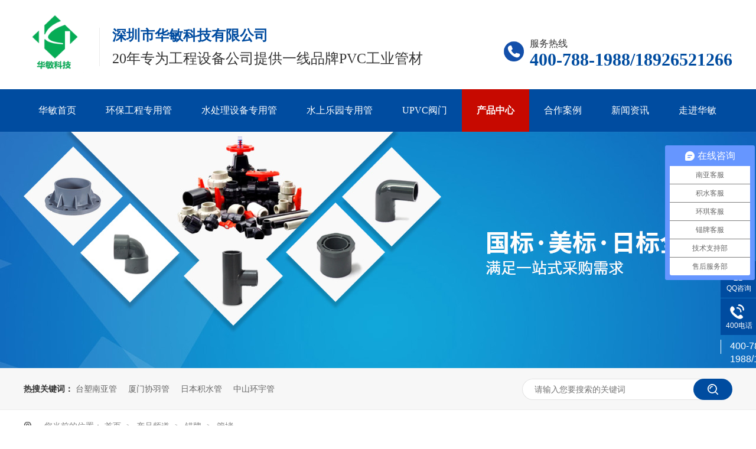

--- FILE ---
content_type: text/html
request_url: http://m.szhuamin.com/product_gd.html
body_size: 3418
content:
<!DOCTYPE html><html lang="zh"><head data-base="/">
<meta http-equiv="Cache-Control" content="no-transform">
<meta http-equiv="Cache-Control" content="no-siteapp"> 
  <meta http-equiv="Content-Type" content="text/html; charset=utf-8"> 
  <meta name="viewport" content="width=device-width, initial-scale=1.0, maximum-scale=1.0, user-scalable=no"> 
  <meta name="apple-mobile-web-app-capable" content="yes"> 
  <meta name="apple-mobile-web-app-status-bar-style" content="black"> 
  <meta name="format-detection" content="telephone=no"> 
  <meta name="wap-font-scale" content="no"> 
  <meta http-equiv="pragma" content="no-cache">
 <meta http-equiv="cache-control" content="no-cache,must-revalidate">
 <meta http-equiv="expires" content="Wed, 26 Feb 1997 08:21:57 GMT">
 <meta http-equiv="expires" content="0">
 <meta name="applicable-device" content="mobile">
<title>管堵-深圳华敏</title>
<meta name="keywords" content="PVC给水管,日标pvc管件,台塑南亚PVC管,45度pvc弯头">
<meta name="description" content="深圳市华敏科技有限公司是一家专注工业塑胶管道一站式供应的管材公司，主要代理PVC给水管,日标pvc管件,台塑南亚PVC管,45度pvc弯头等产品。为各用户提供更贴心的服务。">
<link rel="canonical" href="http://m.szhuamin.com/product_gd.html">
<script>if(!/Android|webOS|iPhone|iPod|BlackBerry/i.test(navigator.userAgent)) {window.location.href="http://www.szhuamin.com/product_gd.html";}</script> 
  <link href="http://m.szhuamin.com/css/reset750.css?1598691854702" rel="stylesheet"> 
  <script src="http://m.szhuamin.com/js/jquery-1.10.1.min.js"></script> 
  <link href="http://m.szhuamin.com/611f1de7e4b0637c4706ffc3.css" rel="stylesheet">
  <script>
var _hmt = _hmt || [];
(function() {
  var hm = document.createElement("script");
  hm.src="https://hm.baidu.com/hm.js?1b74cbf45d1cfa7c9638479d2492c564";
  var s = document.getElementsByTagName("script")[0]; 
  s.parentNode.insertBefore(hm, s);
})();
</script>
 </head> 
 <body> 
  <header class="g-hd clearfix"> 
 <section class="head"> 
  <div class="t_con"> 
   <div class="t_text f-fr"> 
    <b>深圳市华敏科技有限公司</b>18年专为工程设备公司提供一线品牌PVC工业管材
   </div> 
   <h1 class="logo"><a href="http://m.szhuamin.com/" title=""><img alt="深圳市华敏科技有限公司" src="http://m.szhuamin.com/resource/images/74eb3fbeb4f94f239e8c0d1fcac527af_2.png" title="深圳市华敏科技有限公司"></a></h1> 
  </div> 
  <div class="nav"> 
   <span class="menu_btn iconfont f-fr"><a class="downmenu"><img src="http://m.szhuamin.com/images/t_ico.png"></a></span> 
   <h3 class="f-fl" id="oneNav"><span class="cur"><a href="http://m.szhuamin.com/" target="_blank" title="华敏首页">华敏首页</a></span><span><a href="http://m.szhuamin.com/product_index.html" target="_blank" title="产品中心">产品中心</a></span><span><a href="http://m.szhuamin.com/article_hzal.html" target="_blank" title="合作案例">合作案例</a></span><span><a href="http://m.szhuamin.com/helps/zjhm.html" target="_blank" title="走进华敏">走进华敏</a></span></h3> 
  </div> 
 </section> 
 <!-- 下拉菜单 --> 
 <section class="menu2" id="menu"> 
  <div class="slideMenu"> 
   <h4>×</h4> 
   <ul> 
     
     <li> <a href="http://m.szhuamin.com/" title="华敏首页"> 华敏首页 </a> </li> 
     
     <li> <a href="http://m.szhuamin.com/product_hbgczy.html" title="环保工程专用管"> 环保工程专用管 </a> </li> 
     
     <li> <a href="http://m.szhuamin.com/product_sclsbz.html" title="水处理设备专用管"> 水处理设备专用管 </a> </li> 
     
     <li> <a href="http://m.szhuamin.com/product_sslyzy.html" title="水上乐园专用管"> 水上乐园专用管 </a> </li> 
     
     <li> <a href="http://m.szhuamin.com/product_fml.html" title="UPVC阀门"> UPVC阀门 </a> </li> 
     
     <li> <a href="http://m.szhuamin.com/product_index.html" title="产品中心"> 产品中心 </a> </li> 
     
     <li> <a href="http://m.szhuamin.com/article_hzal.html" title="合作案例"> 合作案例 </a> </li> 
     
     <li> <a href="http://m.szhuamin.com/article_xwzx.html" title="新闻资讯"> 新闻资讯 </a> </li> 
     
     <li> <a href="http://m.szhuamin.com/helps/zjhm.html" title="走进华敏"> 走进华敏 </a> </li> 
     
     <li> <a href="http://m.szhuamin.com/helps/lxhm.html" title="联系华敏"> 联系华敏 </a> </li> 
     
   </ul> 
  </div> 
 </section> 
  
  
</header> 
  <div class="p101-ad-1"> 
  
  <a href="http://m.szhuamin.com/helps/zjhm.html" title="华敏：国标·美标·日标全覆盖"> <img alt="华敏：国标·美标·日标全覆盖" src="http://m.szhuamin.com/resource/images/29afb816ab9d42068fb451f23ff8413b_18.jpg" title="华敏：国标·美标·日标全覆盖"> </a> 
   
  
</div> 
 
  <div class="p101-fdh-1"> 
 <div class="p101-fdh-1-title"> 
  <a href="/product_index.html">返回产品中心</a> 
 </div> 
 <dl> 
  <dt> 
   <a href="http://m.szhuamin.com/product_gd.html" title="管堵">管堵</a> 
  </dt> 
  <dd> 
    
  </dd> 
 </dl> 
</div> 
 
  <div> 
 <div class="p101-pro-4-3-list"> 
   
    
   
 </div> 
 <p class="nodata">正在更新中</p> 
  
</div> 
   
  <footer class="g-ft"> 
 <a class="ontop" href="#top"><span><img alt="返回顶部" src="http://m.szhuamin.com/images/ontop.png"></span></a> 
 <div class="flx"> 
  <span><img alt="手机二维码" src="http://m.szhuamin.com/resource/images/adc99839f4834c68928b0aef36860d58_4.png" title="手机二维码"></span> 
  <p>深圳市华敏科技有限公司　　版权所有　　<a href="http://m.szhuamin.com/sitemap.html" target="_blank" title="网站地图">网站地图</a> </p> 
  <p>公司地址： 深圳市龙岗区清水路116号</p> 
 </div> 
 <div class="fnav"> 
  <ul> 
   <li><a href="tel:400-788-1988/18926521266"><em><img alt="立即拨打" src="http://m.szhuamin.com/images/f_ico1.png"></em>立即拨打</a></li> 
   <li><a href="http://m.szhuamin.com/product_index.html"><em><img alt="产品中心" src="http://m.szhuamin.com/images/f_ico2.png"></em>产品中心</a></li> 
   <li><a href="http://m.szhuamin.com/article_hzal.html"><em><img alt="客户案例" src="http://m.szhuamin.com/images/f_ico3.png"></em>客户案例</a></li> 
   <li><a href="http://m.szhuamin.com/helps/zjhm.html"><em><img alt="关于华敏" src="http://m.szhuamin.com/images/f_ico4.png"></em>关于华敏</a></li> 
  </ul> 
 </div> 
  
</footer> 
  <script src="http://m.szhuamin.com/611f1de7e4b0637c4706ffc3.js" type="text/javascript"></script> 
  <script encrypt-snsid="NzdlYjIxYWU0YjhlNGY0OTgxMzU3YzU0MGM3NWU4MWU=" src="https://sss.nswyun.com/probe/assets/WebChatService.js?v=1699002026220" webchaturl="https://sss.nswyun.com/webChat/index.html"></script> 
 
<script>  var sysBasePath = null ;var projPageData = {};</script><script>(function(){var bp = document.createElement('script');
var curProtocol = window.location.protocol.split(':')[0];
if (curProtocol === 'https')
{ bp.src='https://zz.bdstatic.com/linksubmit/push.js'; }
else
{ bp.src='http://push.zhanzhang.baidu.com/push.js'; }
var s = document.getElementsByTagName("script")[0];
s.parentNode.insertBefore(bp, s);
})();</script><script src="http://m.szhuamin.com/js/ab77b6ea7f3fbf79.js" type="text/javascript"></script>
<script type="application/ld+json">
{"@content":"https://ziyuan.baidu.com/contexts/cambrian.jsonld","@id":"http://m.szhuamin.com/product_gd.html","appid":"","title":"管堵-深圳华敏","images":[],"description":"","pubDate":"2021-08-17T09:27:00","upDate":"2025-02-06T11:02:45","lrDate":"2021-08-17T09:27:04"}
</script></body></html>

--- FILE ---
content_type: text/html
request_url: http://www.szhuamin.com/product_gd.html
body_size: 9473
content:
<!DOCTYPE html><html lang="zh"><head data-base="/">
<meta http-equiv="Cache-Control" content="no-transform">
<meta http-equiv="Cache-Control" content="no-siteapp"> 
  <meta charset="UTF-8"> 
  <meta http-equiv="X-UA-Compatible" content="IE=edge"> 
  <meta name="renderer" content="webkit"> 
  <meta http-equiv="pragma" content="no-cache">
 <meta http-equiv="cache-control" content="no-cache,must-revalidate">
 <meta http-equiv="expires" content="Wed, 26 Feb 1997 08:21:57 GMT">
 <meta http-equiv="expires" content="0">
 <meta name="applicable-device" content="pc">
<title>管堵-深圳华敏</title>
<meta name="keywords" content="PVC给水管,日标pvc管件,台塑南亚PVC管,45度pvc弯头">
<meta name="description" content="深圳市华敏科技有限公司是一家专注工业塑胶管道一站式供应的管材公司，主要代理PVC给水管,日标pvc管件,台塑南亚PVC管,45度pvc弯头等产品。为各用户提供更贴心的服务。"><meta name="mobile-agent" content="format=html5;url=http://m.szhuamin.com/product_gd.html"><meta name="mobile-agent" content="format=xhtml;url=http://m.szhuamin.com/product_gd.html">
<link rel="alternate" media="only screen and (max-width:640px)" href="http://m.szhuamin.com/product_gd.html">
<script src="http://www.szhuamin.com/js/uaredirect.js" type="text/javascript"></script>
<script type="text/javascript">uaredirect("http://m.szhuamin.com/product_gd.html");</script>
<link rel="canonical" href="http://www.szhuamin.com/product_gd.html"> 
  <link href="http://www.szhuamin.com/css/reset.css?1638957055668" rel="stylesheet"> 
  <script src="http://www.szhuamin.com/js/nsw.pc.min.js"></script> 
  <link href="http://www.szhuamin.com/6135d4f4e4b08c8d1391f04a.css" rel="stylesheet">
  <script>
var _hmt = _hmt || [];
(function() {
  var hm = document.createElement("script");
  hm.src="https://hm.baidu.com/hm.js?1b74cbf45d1cfa7c9638479d2492c564";
  var s = document.getElementsByTagName("script")[0]; 
  s.parentNode.insertBefore(hm, s);
})();
</script>
 </head> 
 <body class="body-color"> 
  <div class="g_top f_fw"> 
 <div class="header"> 
  <div class="t_con"> 
   <div class="t_pho fr"> 
    <span>服务热线</span> 
    <b>400-788-1988/18926521266</b> 
   </div> 
   <div class="t_logo fl"><a href="http://www.szhuamin.com/" title=""><img alt="深圳市华敏科技有限公司" src="http://www.szhuamin.com/resource/images/74eb3fbeb4f94f239e8c0d1fcac527af_2.png" title="深圳市华敏科技有限公司"></a></div> 
   <div class="t_text fl"> 
    <b>深圳市华敏科技有限公司</b>20年专为工程设备公司提供一线品牌PVC工业管材
   </div> 
  </div> 
  <div class="g_nav menu"> 
   <ul> 
     
     <li> <a href="http://www.szhuamin.com/" title="华敏首页"> 华敏首页 </a> </li> 
     
     <li> <a href="http://www.szhuamin.com/product_hbgczy.html" title="环保工程专用管"> 环保工程专用管 </a> </li> 
     
     <li> <a href="http://www.szhuamin.com/product_sclsbz.html" title="水处理设备专用管"> 水处理设备专用管 </a> </li> 
     
     <li> <a href="http://www.szhuamin.com/product_sslyzy.html" title="水上乐园专用管"> 水上乐园专用管 </a> </li> 
     
     <li> <a href="http://www.szhuamin.com/product_fml.html" title="UPVC阀门"> UPVC阀门 </a> </li> 
     
     <li> <a href="http://www.szhuamin.com/product_index.html" title="产品中心"> 产品中心 </a> </li> 
     
     <li> <a href="http://www.szhuamin.com/article_hzal.html" title="合作案例"> 合作案例 </a> </li> 
     
     <li> <a href="http://www.szhuamin.com/article_index.html" title="新闻资讯"> 新闻资讯 </a> </li> 
     
     <li> <a href="http://www.szhuamin.com/helps/zjhm.html" title="走进华敏"> 走进华敏 </a> </li> 
     
   </ul> 
  </div> 
   
 </div> 
</div> 
  <div> 
 <div class="ty-banner-1"> 
   
   <a href="http://www.szhuamin.com/article_index.html" title="华敏：国标·美标·日标全覆盖"> <img alt="华敏：国标·美标·日标全覆盖" src="http://www.szhuamin.com/resource/images/b81b05b549074fcd9589747bb0a5a9e1_143.jpg" title="华敏：国标·美标·日标全覆盖"> </a> 
    
   
   
   
 </div> 
</div> 
  <div class="p102-search-1"> 
 <div class="blk-main"> 
  <p> <b>热搜关键词：</b> 
    
    <a href="http://www.szhuamin.com/product_ny.html" onclick="searchLink(this);" title="台塑南亚管">台塑南亚管</a> 
    
    
    <a href="http://www.szhuamin.com/product_xy.html" onclick="searchLink(this);" title="厦门协羽管">厦门协羽管</a> 
    
    
    <a href="http://www.szhuamin.com/product_rbjs.html" onclick="searchLink(this);" title="日本积水管">日本积水管</a> 
    
    
    <a href="http://www.szhuamin.com/product_mp.html" onclick="searchLink(this);" title="中山环宇管">中山环宇管</a> 
   </p> 
  <div class="p102-search-1-inp"> 
   <input class="p102-search-1-inp1" id="key" placeholder="请输入您要搜索的关键词" type="text"> 
   <input class="p102-search-1-inp2" onclick="searchInfo();" type="button"> 
  </div> 
  <div class="clear"></div> 
 </div> 
</div> 
 
 
  <div class="blk-main"> 
   <div class="plc content"> 
 <div class="p102-curmbs-1" navcrumbs=""> 
  <b>您当前的位置：</b> 
  <a href="http://www.szhuamin.com/" title="首页"> 首页 </a> 
  <span> &gt; </span> 
   
   <i class=""> <a href="http://www.szhuamin.com/product_index.html" title="产品频道"> 产品频道 </a> <span> &gt; </span> </i> 
   
   <i class=""> <a href="http://www.szhuamin.com/product_mp.html" title="锚牌"> 锚牌 </a> <span> &gt; </span> </i> 
   
   <i class="p12-curblock"> <a href="http://www.szhuamin.com/product_gj2411.html" title="管件"> 管件 </a> <span> &gt; </span> </i> 
   
   <i class=""> <a href="http://www.szhuamin.com/product_gd.html" title="管堵"> 管堵 </a>  </i> 
   
 </div> 
</div> 
 
   <div class="p102-fdh-1"> 
 <!--<div class="p102-fdh-1-title"> --> 
 <!-- <h2>${blkTitle}</h2> --> 
 <!--</div> --> 
 <div class="p102-fdh-1-nav" navvicefocus1=""> 
  <div class="p102-fdh-1-nav-one"> 
   <h3><a href="http://www.szhuamin.com/product_index.html" title="产品中心">按品牌分：</a></h3> 
   <dl> 
     
     <dd> 
      <a href="http://www.szhuamin.com/product_ny.html" title="南亚"><img alt="南亚" src="http://www.szhuamin.com/resource/images/bb36ed7769494393aade28323e96d57a_82.jpg" title="南亚"><span>南亚</span></a> 
      <!--<a href="http://www.szhuamin.com/${two.linkUrl}" title="${two.name}">${two.name}</a> --> 
      <!--<div if="${two.children}" class="three-list"> --> 
      <!-- <nsw:each name="三级分类" var="three" items="${two.children}" size="5"> --> 
      <!--  <a href="http://www.szhuamin.com/${three.linkUrl}" title="${three.name}">${three.name}</a> --> 
      <!-- </nsw:each> --> 
      <!--</div> --> 
     </dd> 
     
     <dd> 
      <a href="http://www.szhuamin.com/product_hq.html" title="环琪"><img alt="环琪" src="http://www.szhuamin.com/resource/images/63eef20321f54c03b0805104fc4451b4_59.jpg" title="环琪"><span>环琪</span></a> 
      <!--<a href="http://www.szhuamin.com/${two.linkUrl}" title="${two.name}">${two.name}</a> --> 
      <!--<div if="${two.children}" class="three-list"> --> 
      <!-- <nsw:each name="三级分类" var="three" items="${two.children}" size="5"> --> 
      <!--  <a href="http://www.szhuamin.com/${three.linkUrl}" title="${three.name}">${three.name}</a> --> 
      <!-- </nsw:each> --> 
      <!--</div> --> 
     </dd> 
     
     <dd> 
      <a href="http://www.szhuamin.com/product_rbjs.html" title="日本积水"><img alt="日本积水" src="http://www.szhuamin.com/resource/images/bb36ed7769494393aade28323e96d57a_86.jpg" title="日本积水"><span>日本积水</span></a> 
      <!--<a href="http://www.szhuamin.com/${two.linkUrl}" title="${two.name}">${two.name}</a> --> 
      <!--<div if="${two.children}" class="three-list"> --> 
      <!-- <nsw:each name="三级分类" var="three" items="${two.children}" size="5"> --> 
      <!--  <a href="http://www.szhuamin.com/${three.linkUrl}" title="${three.name}">${three.name}</a> --> 
      <!-- </nsw:each> --> 
      <!--</div> --> 
     </dd> 
     
     <dd> 
      <a href="http://www.szhuamin.com/product_mp.html" title="锚牌"><img alt="锚牌" src="http://www.szhuamin.com/resource/images/bb36ed7769494393aade28323e96d57a_88.jpg" title="锚牌"><span>锚牌</span></a> 
      <!--<a href="http://www.szhuamin.com/${two.linkUrl}" title="${two.name}">${two.name}</a> --> 
      <!--<div if="${two.children}" class="three-list"> --> 
      <!-- <nsw:each name="三级分类" var="three" items="${two.children}" size="5"> --> 
      <!--  <a href="http://www.szhuamin.com/${three.linkUrl}" title="${three.name}">${three.name}</a> --> 
      <!-- </nsw:each> --> 
      <!--</div> --> 
     </dd> 
     
     <dd> 
      <a href="http://www.szhuamin.com/product_xy.html" title="协羽"><img alt="协羽" src="http://www.szhuamin.com/resource/images/bb36ed7769494393aade28323e96d57a_90.jpg" title="协羽"><span>协羽</span></a> 
      <!--<a href="http://www.szhuamin.com/${two.linkUrl}" title="${two.name}">${two.name}</a> --> 
      <!--<div if="${two.children}" class="three-list"> --> 
      <!-- <nsw:each name="三级分类" var="three" items="${two.children}" size="5"> --> 
      <!--  <a href="http://www.szhuamin.com/${three.linkUrl}" title="${three.name}">${three.name}</a> --> 
      <!-- </nsw:each> --> 
      <!--</div> --> 
     </dd> 
     
   </dl> 
   <div class="clear"></div> 
  </div> 
 </div> 
</div> 
 
 
   <div class="clear"></div> 
   <div class="blk-sm fr"> 
    <div class="neiy_ersj"> 
 <div class="neiy_ersj_t"> 
   
   <span class="cur"> <a href="http://www.szhuamin.com/product_90dwt2339.html" target="_blank" title="90度弯头">90度弯头</a> </span> 
   
   <span> <a href="http://www.szhuamin.com/product_45dwt3295.html" target="_blank" title="45度弯头">45度弯头</a> </span> 
   
   <span> <a href="http://www.szhuamin.com/product_zst.html" target="_blank" title="正三通">正三通</a> </span> 
   
   <span> <a href="http://www.szhuamin.com/product_yjst6635.html" target="_blank" title="异径三通">异径三通</a> </span> 
   
   <span> <a href="http://www.szhuamin.com/product_zt6109.html" target="_blank" title="直通">直通</a> </span> 
   
 </div> 
 <div class="neiy_ersj_c"> 
   
    
   
    
   
    
   
    
   
    
   
 </div> 
</div> 
 
 
    <!--<div nsw:blk="列表推荐产品" type="PRODUCT"></div> --> 
    <div class="leftnav-z1 b"> 
 <h1 title="管堵" class="leftnav-z1-tit"><span>管堵</span></h1> 
 <div class="n-nodata"> 
  <img src="http://www.szhuamin.com/images/timg.png" style="width:406px; height:400px;margin:0 auto; display:block;"> 
 </div> 
 <div class="leftnav-z1-list"> 
   
    
    
   
 </div> 
 <div class="clear"></div> 
  
</div> 
    <div class="p12-pagination-1 g blk"> 
 <div class="p12-pagination-1-main"> 
   
 </div> 
 <div class="clear"></div> 
</div> 
   </div> 
   <div class="blk-xs fl"> 
    <div class="fdh-01 blk"> 
 <div class="fdh-01-tit"> 
  <h2>华敏科技产品中心</h2> 
 </div> 
 <div class="fdh-01-nav" navvicefocus1=""> 
   
   <div class="fdh-01-nav-one"> 
    <h3><a href="http://www.szhuamin.com/product_ny.html" title="南亚"> 南亚 </a></h3> 
    <dl style="display:none;"> 
     <!-- 2级 --> 
      
      <dt> 
       <a href="http://www.szhuamin.com/product_gj.html" title="管件"> 管件 </a> 
      </dt> 
      <dd style="display:none;"> 
       <!-- 3级 --> 
        
        <p><a href="http://www.szhuamin.com/product_90dwt3163.html" title="90度弯头"> 90度弯头 </a></p> 
        
        <p><a href="http://www.szhuamin.com/product_45dwt2102.html" title="45度弯头"> 45度弯头 </a></p> 
        
        <p><a href="http://www.szhuamin.com/product_zst6136.html" title="正三通"> 正三通 </a></p> 
        
        <p><a href="http://www.szhuamin.com/product_yjst5740.html" title="异径三通"> 异径三通 </a></p> 
        
        <p><a href="http://www.szhuamin.com/product_zt3778.html" title="直通"> 直通 </a></p> 
        
        <p><a href="http://www.szhuamin.com/product_yjzt4424.html" title="异径直通"> 异径直通 </a></p> 
        
        <p><a href="http://www.szhuamin.com/product_fl4003.html" title="法兰"> 法兰 </a></p> 
        
        <p><a href="http://www.szhuamin.com/product_hj618.html" title="活接"> 活接 </a></p> 
        
        <p><a href="http://www.szhuamin.com/product_gd914.html" title="管堵"> 管堵 </a></p> 
        
        <p><a href="http://www.szhuamin.com/product_nyzt5782.html" title="内牙直通"> 内牙直通 </a></p> 
        
      </dd> 
      
      <dt> 
       <a href="http://www.szhuamin.com/product_jsg.html" title="给水管"> 给水管 </a> 
      </dt> 
       
      
      <dt> 
       <a href="http://www.szhuamin.com/product_gyg.html" title="工业管"> 工业管 </a> 
      </dt> 
       
      
    </dl> 
   </div> 
   
   <div class="fdh-01-nav-one"> 
    <h3><a href="http://www.szhuamin.com/product_hq.html" title="环琪"> 环琪 </a></h3> 
    <dl style="display:none;"> 
     <!-- 2级 --> 
      
      <dt> 
       <a href="http://www.szhuamin.com/product_gj5607.html" title="管件"> 管件 </a> 
      </dt> 
      <dd style="display:none;"> 
       <!-- 3级 --> 
        
        <p><a href="http://www.szhuamin.com/product_90dwt2725.html" title="90度弯头"> 90度弯头 </a></p> 
        
        <p><a href="http://www.szhuamin.com/product_45dwt1110.html" title="45度弯头"> 45度弯头 </a></p> 
        
        <p><a href="http://www.szhuamin.com/product_zst8288.html" title="正三通"> 正三通 </a></p> 
        
        <p><a href="http://www.szhuamin.com/product_yjst7372.html" title="异径三通"> 异径三通 </a></p> 
        
        <p><a href="http://www.szhuamin.com/product_zt4312.html" title="直通"> 直通 </a></p> 
        
        <p><a href="http://www.szhuamin.com/product_yjzt5881.html" title="异径直通"> 异径直通 </a></p> 
        
        <p><a href="http://www.szhuamin.com/product_fl8782.html" title="法兰"> 法兰 </a></p> 
        
        <p><a href="http://www.szhuamin.com/product_hj3607.html" title="活接"> 活接 </a></p> 
        
        <p><a href="http://www.szhuamin.com/product_gd2936.html" title="管堵"> 管堵 </a></p> 
        
        <p><a href="http://www.szhuamin.com/product_nyzt4350.html" title="内牙直通"> 内牙直通 </a></p> 
        
      </dd> 
      
      <dt> 
       <a href="http://www.szhuamin.com/product_jsg5771.html" title="给水管"> 给水管 </a> 
      </dt> 
       
      
      <dt> 
       <a href="http://www.szhuamin.com/product_gyg7014.html" title="工业管"> 工业管 </a> 
      </dt> 
       
      
    </dl> 
   </div> 
   
   <div class="fdh-01-nav-one"> 
    <h3><a href="http://www.szhuamin.com/product_rbjs.html" title="日本积水"> 日本积水 </a></h3> 
    <dl style="display:none;"> 
     <!-- 2级 --> 
      
      <dt> 
       <a href="http://www.szhuamin.com/product_gj3340.html" title="管件"> 管件 </a> 
      </dt> 
      <dd style="display:none;"> 
       <!-- 3级 --> 
        
        <p><a href="http://www.szhuamin.com/product_zt.html" title="直通"> 直通 </a></p> 
        
        <p><a href="http://www.szhuamin.com/product_st.html" title="三通"> 三通 </a></p> 
        
        <p><a href="http://www.szhuamin.com/product_90dwt.html" title="90度弯头"> 90度弯头 </a></p> 
        
        <p><a href="http://www.szhuamin.com/product_45dwt.html" title="45度弯头"> 45度弯头 </a></p> 
        
        <p><a href="http://www.szhuamin.com/product_yjzt.html" title="异径直通"> 异径直通 </a></p> 
        
        <p><a href="http://www.szhuamin.com/product_yjst.html" title="异径三通"> 异径三通 </a></p> 
        
        <p><a href="http://www.szhuamin.com/product_wyzt.html" title="外牙直通"> 外牙直通 </a></p> 
        
        <p><a href="http://www.szhuamin.com/product_nyzt.html" title="内牙直通"> 内牙直通 </a></p> 
        
        <p><a href="http://www.szhuamin.com/product_gm.html" title="管帽"> 管帽 </a></p> 
        
        <p><a href="http://www.szhuamin.com/product_hj.html" title="活接"> 活接 </a></p> 
        
      </dd> 
      
      <dt> 
       <a href="http://www.szhuamin.com/product_gc.html" title="管材"> 管材 </a> 
      </dt> 
       
      
    </dl> 
   </div> 
   
   <div class="fdh-01-nav-one"> 
    <h3><a href="http://www.szhuamin.com/product_mp.html" title="锚牌"> 锚牌 </a></h3> 
    <dl style="display:none;"> 
     <!-- 2级 --> 
      
      <dt> 
       <a href="http://www.szhuamin.com/product_gj2411.html" title="管件"> 管件 </a> 
      </dt> 
      <dd style="display:none;"> 
       <!-- 3级 --> 
        
        <p><a href="http://www.szhuamin.com/product_90dwt2339.html" title="90度弯头"> 90度弯头 </a></p> 
        
        <p><a href="http://www.szhuamin.com/product_45dwt3295.html" title="45度弯头"> 45度弯头 </a></p> 
        
        <p><a href="http://www.szhuamin.com/product_zst.html" title="正三通"> 正三通 </a></p> 
        
        <p><a href="http://www.szhuamin.com/product_yjst6635.html" title="异径三通"> 异径三通 </a></p> 
        
        <p><a href="http://www.szhuamin.com/product_zt6109.html" title="直通"> 直通 </a></p> 
        
        <p><a href="http://www.szhuamin.com/product_yjzt613.html" title="异径直通"> 异径直通 </a></p> 
        
        <p><a href="http://www.szhuamin.com/product_fl500.html" title="法兰"> 法兰 </a></p> 
        
        <p><a href="http://www.szhuamin.com/product_hj6383.html" title="活接"> 活接 </a></p> 
        
        <p><a href="http://www.szhuamin.com/product_gd.html" title="管堵"> 管堵 </a></p> 
        
        <p><a href="http://www.szhuamin.com/product_nyzt7094.html" title="内牙直通"> 内牙直通 </a></p> 
        
      </dd> 
      
      <dt> 
       <a href="http://www.szhuamin.com/product_gc1065.html" title="管材"> 管材 </a> 
      </dt> 
       
      
    </dl> 
   </div> 
   
   <div class="fdh-01-nav-one"> 
    <h3><a href="http://www.szhuamin.com/product_xy.html" title="协羽"> 协羽 </a></h3> 
    <dl style="display:none;"> 
     <!-- 2级 --> 
      
      <dt> 
       <a href="http://www.szhuamin.com/product_gj8139.html" title="管件"> 管件 </a> 
      </dt> 
      <dd style="display:none;"> 
       <!-- 3级 --> 
        
        <p><a href="http://www.szhuamin.com/product_90dwt6206.html" title="90度弯头"> 90度弯头 </a></p> 
        
        <p><a href="http://www.szhuamin.com/product_45dwt3805.html" title="45度弯头"> 45度弯头 </a></p> 
        
        <p><a href="http://www.szhuamin.com/product_zst4070.html" title="正三通"> 正三通 </a></p> 
        
        <p><a href="http://www.szhuamin.com/product_yjst8321.html" title="异径三通"> 异径三通 </a></p> 
        
        <p><a href="http://www.szhuamin.com/product_zj.html" title="直接"> 直接 </a></p> 
        
        <p><a href="http://www.szhuamin.com/product_yjzt2712.html" title="异径直通"> 异径直通 </a></p> 
        
        <p><a href="http://www.szhuamin.com/product_wyzt3343.html" title="外牙直通"> 外牙直通 </a></p> 
        
        <p><a href="http://www.szhuamin.com/product_nyzt1633.html" title="内牙直通"> 内牙直通 </a></p> 
        
        <p><a href="http://www.szhuamin.com/product_fl938.html" title="法兰"> 法兰 </a></p> 
        
        <p><a href="http://www.szhuamin.com/product_mb.html" title="盲板"> 盲板 </a></p> 
        
      </dd> 
      
      <dt> 
       <a href="http://www.szhuamin.com/product_gc6094.html" title="管材"> 管材 </a> 
      </dt> 
       
      
      <dt> 
       <a href="http://www.szhuamin.com/product_fm.html" title="阀门"> 阀门 </a> 
      </dt> 
      <dd style="display:none;"> 
       <!-- 3级 --> 
        
        <p><a href="http://www.szhuamin.com/product_hjqf2835.html" title="活接球阀"> 活接球阀 </a></p> 
        
        <p><a href="http://www.szhuamin.com/product_zhf222.html" title="止回阀"> 止回阀 </a></p> 
        
        <p><a href="http://www.szhuamin.com/product_df6740.html" title="底阀"> 底阀 </a></p> 
        
      </dd> 
      
    </dl> 
   </div> 
   
   <div class="fdh-01-nav-one"> 
    <h3><a href="http://www.szhuamin.com/product_ayyf.html" title="按应用分"> 按应用分 </a></h3> 
    <dl style="display:none;"> 
     <!-- 2级 --> 
      
      <dt> 
       <a href="http://www.szhuamin.com/product_sclsbz.html" title="水处理设备专用管"> 水处理设备专用管 </a> 
      </dt> 
       
      
      <dt> 
       <a href="http://www.szhuamin.com/product_hbgczy.html" title="环保工程专用管"> 环保工程专用管 </a> 
      </dt> 
       
      
      <dt> 
       <a href="http://www.szhuamin.com/product_pcbsbz.html" title="PCB设备专用管"> PCB设备专用管 </a> 
      </dt> 
       
      
      <dt> 
       <a href="http://www.szhuamin.com/product_sslyzy.html" title="水上乐园专用管"> 水上乐园专用管 </a> 
      </dt> 
       
      
      <dt> 
       <a href="http://www.szhuamin.com/product_jhgczy.html" title="净化工程专用管"> 净化工程专用管 </a> 
      </dt> 
       
      
      <dt> 
       <a href="http://www.szhuamin.com/product_fmzdsd.html" title="废水收集管"> 废水收集管 </a> 
      </dt> 
       
      
    </dl> 
   </div> 
   
   <div class="fdh-01-nav-one"> 
    <h3><a href="http://www.szhuamin.com/product_fml.html" title="阀门类"> 阀门类 </a></h3> 
    <dl style="display:none;"> 
     <!-- 2级 --> 
      
      <dt> 
       <a href="http://www.szhuamin.com/product_ptqf.html" title="普通球阀"> 普通球阀 </a> 
      </dt> 
       
      
      <dt> 
       <a href="http://www.szhuamin.com/product_hjqf.html" title="活接球阀"> 活接球阀 </a> 
      </dt> 
       
      
      <dt> 
       <a href="http://www.szhuamin.com/product_qhzhf.html" title="浅灰止回阀"> 浅灰止回阀 </a> 
      </dt> 
       
      
      <dt> 
       <a href="http://www.szhuamin.com/product_qhdf.html" title="浅灰底阀"> 浅灰底阀 </a> 
      </dt> 
       
      
      <dt> 
       <a href="http://www.szhuamin.com/product_dylzhf.html" title="单由令止回阀"> 单由令止回阀 </a> 
      </dt> 
       
      
      <dt> 
       <a href="http://www.szhuamin.com/product_dyldf.html" title="单由令底阀"> 单由令底阀 </a> 
      </dt> 
       
      
      <dt> 
       <a href="http://www.szhuamin.com/product_sbdf.html" title="手柄蝶阀"> 手柄蝶阀 </a> 
      </dt> 
       
      
      <dt> 
       <a href="http://www.szhuamin.com/product_wldf.html" title="涡轮蝶阀"> 涡轮蝶阀 </a> 
      </dt> 
       
      
      <dt> 
       <a href="http://www.szhuamin.com/product_sxjt.html" title="水箱接头"> 水箱接头 </a> 
      </dt> 
       
      
      <dt> 
       <a href="http://www.szhuamin.com/product_yxglq.html" title="Y型过滤器"> Y型过滤器 </a> 
      </dt> 
       
      
    </dl> 
   </div> 
   
 </div> 
 <div class="clear"></div> 
  
  
</div> 
    <div class="p14-info-2 blk"> 
 <div class="p14-info-2-tit">
   推荐资讯 
 </div> 
 <div class="p14-info-2-list"> 
   
   <dl> 
    <dt> 
     <a href="http://www.szhuamin.com/articles/szhmts.html" target="_blank"><img alt="深圳华敏--台塑南亚华南总代理" src="http://www.szhuamin.com/resource/images/0841e3957b0f4e8a99191e1761e416b8_7.jpg" title="深圳华敏--台塑南亚华南总代理"></a> 
    </dt> 
    <dd> 
     <h3><a href="http://www.szhuamin.com/articles/szhmts.html" target="_blank"> 深圳华敏--台塑南亚华南总代理 </a></h3> 
     <!--<div class="p14-info-2-list-desc">--> 
     <!--  ${n2.desc} --> 
     <!--</div> --> 
     <!--<div class="p14-info-2-list-date">--> 
     <!--  ${#NS.date(n2.publishTime,'yyyy-MM-dd')} --> 
     <!--</div> --> 
    </dd> 
   </dl> 
   
   <dl> 
    <dt> 
     <a href="http://www.szhuamin.com/articles/pvcugd.html" target="_blank"><img alt="PVC-U管道常见问题（吸扁、膨胀、破裂）及解决方法" src="http://www.szhuamin.com/resource/images/d76b0739c35d41c49381827e5960b40c_3.jpg" title="PVC-U管道常见问题（吸扁、膨胀、破裂）及解决方法"></a> 
    </dt> 
    <dd> 
     <h3><a href="http://www.szhuamin.com/articles/pvcugd.html" target="_blank"> PVC-U管道常见问题（吸扁、膨胀、破裂）及解决方法 </a></h3> 
     <!--<div class="p14-info-2-list-desc">--> 
     <!--  ${n2.desc} --> 
     <!--</div> --> 
     <!--<div class="p14-info-2-list-date">--> 
     <!--  ${#NS.date(n2.publishTime,'yyyy-MM-dd')} --> 
     <!--</div> --> 
    </dd> 
   </dl> 
   
   <dl> 
    <dt> 
     <a href="http://www.szhuamin.com/articles/pvcujs.html" target="_blank"><img alt="PVC-U给水管材试压步骤及注意事项" src="http://www.szhuamin.com/resource/images/dbf3fb3e3c00405cbaaf24614886d98d_3.jpg" title="PVC-U给水管材试压步骤及注意事项"></a> 
    </dt> 
    <dd> 
     <h3><a href="http://www.szhuamin.com/articles/pvcujs.html" target="_blank"> PVC-U给水管材试压步骤及注意事项 </a></h3> 
     <!--<div class="p14-info-2-list-desc">--> 
     <!--  ${n2.desc} --> 
     <!--</div> --> 
     <!--<div class="p14-info-2-list-date">--> 
     <!--  ${#NS.date(n2.publishTime,'yyyy-MM-dd')} --> 
     <!--</div> --> 
    </dd> 
   </dl> 
   
   <dl> 
    <dt> 
     <a href="http://www.szhuamin.com/articles/hmyzcy.html" target="_blank"><img alt="华敏养殖产业南亚PVC管件应用案例" src="http://www.szhuamin.com/resource/images/d5008fa40b1741db9df4c523bac3c471_32.jpg" title="华敏养殖产业南亚PVC管件应用案例"></a> 
    </dt> 
    <dd> 
     <h3><a href="http://www.szhuamin.com/articles/hmyzcy.html" target="_blank"> 华敏养殖产业南亚PVC管件应用案例 </a></h3> 
     <!--<div class="p14-info-2-list-desc">--> 
     <!--  ${n2.desc} --> 
     <!--</div> --> 
     <!--<div class="p14-info-2-list-date">--> 
     <!--  ${#NS.date(n2.publishTime,'yyyy-MM-dd')} --> 
     <!--</div> --> 
    </dd> 
   </dl> 
   
   <dl> 
    <dt> 
     <a href="http://www.szhuamin.com/articles/hmjhgc.html" target="_blank"><img alt="华敏净化工程南亚PVC管应用案例" src="http://www.szhuamin.com/resource/images/d5008fa40b1741db9df4c523bac3c471_36.jpg" title="华敏净化工程南亚PVC管应用案例"></a> 
    </dt> 
    <dd> 
     <h3><a href="http://www.szhuamin.com/articles/hmjhgc.html" target="_blank"> 华敏净化工程南亚PVC管应用案例 </a></h3> 
     <!--<div class="p14-info-2-list-desc">--> 
     <!--  ${n2.desc} --> 
     <!--</div> --> 
     <!--<div class="p14-info-2-list-date">--> 
     <!--  ${#NS.date(n2.publishTime,'yyyy-MM-dd')} --> 
     <!--</div> --> 
    </dd> 
   </dl> 
   
   <dl> 
    <dt> 
     <a href="http://www.szhuamin.com/articles/hmmpcb.html" target="_blank"><img alt="华敏某PCB工厂排水工程南亚PVC管应用案例" src="http://www.szhuamin.com/resource/images/d5008fa40b1741db9df4c523bac3c471_40.jpg" title="华敏某PCB工厂排水工程南亚PVC管应用案例"></a> 
    </dt> 
    <dd> 
     <h3><a href="http://www.szhuamin.com/articles/hmmpcb.html" target="_blank"> 华敏某PCB工厂排水工程南亚PVC管应用案例 </a></h3> 
     <!--<div class="p14-info-2-list-desc">--> 
     <!--  ${n2.desc} --> 
     <!--</div> --> 
     <!--<div class="p14-info-2-list-date">--> 
     <!--  ${#NS.date(n2.publishTime,'yyyy-MM-dd')} --> 
     <!--</div> --> 
    </dd> 
   </dl> 
   
   <dl> 
    <dt> 
     <a href="http://www.szhuamin.com/articles/hmmssl.html" target="_blank"><img alt="华敏某水上乐园工程南亚PVC管应用案例" src="http://www.szhuamin.com/resource/images/d5008fa40b1741db9df4c523bac3c471_44.jpg" title="华敏某水上乐园工程南亚PVC管应用案例"></a> 
    </dt> 
    <dd> 
     <h3><a href="http://www.szhuamin.com/articles/hmmssl.html" target="_blank"> 华敏某水上乐园工程南亚PVC管应用案例 </a></h3> 
     <!--<div class="p14-info-2-list-desc">--> 
     <!--  ${n2.desc} --> 
     <!--</div> --> 
     <!--<div class="p14-info-2-list-date">--> 
     <!--  ${#NS.date(n2.publishTime,'yyyy-MM-dd')} --> 
     <!--</div> --> 
    </dd> 
   </dl> 
   
   <dl> 
    <dt> 
     <a href="http://www.szhuamin.com/articles/hmshjs.html" target="_blank"><img alt="华敏生活净水改造项目南亚PVC管应用案例" src="http://www.szhuamin.com/resource/images/bb36ed7769494393aade28323e96d57a_10.jpg" title="华敏生活净水改造项目南亚PVC管应用案例"></a> 
    </dt> 
    <dd> 
     <h3><a href="http://www.szhuamin.com/articles/hmshjs.html" target="_blank"> 华敏生活净水改造项目南亚PVC管应用案例 </a></h3> 
     <!--<div class="p14-info-2-list-desc">--> 
     <!--  ${n2.desc} --> 
     <!--</div> --> 
     <!--<div class="p14-info-2-list-date">--> 
     <!--  ${#NS.date(n2.publishTime,'yyyy-MM-dd')} --> 
     <!--</div> --> 
    </dd> 
   </dl> 
   
   <dl> 
    <dt> 
     <a href="http://www.szhuamin.com/articles/hmhbws.html" target="_blank"><img alt="华敏环保污水处理工程管件应用案例" src="http://www.szhuamin.com/resource/images/d5008fa40b1741db9df4c523bac3c471_52.jpg" title="华敏环保污水处理工程管件应用案例"></a> 
    </dt> 
    <dd> 
     <h3><a href="http://www.szhuamin.com/articles/hmhbws.html" target="_blank"> 华敏环保污水处理工程管件应用案例 </a></h3> 
     <!--<div class="p14-info-2-list-desc">--> 
     <!--  ${n2.desc} --> 
     <!--</div> --> 
     <!--<div class="p14-info-2-list-date">--> 
     <!--  ${#NS.date(n2.publishTime,'yyyy-MM-dd')} --> 
     <!--</div> --> 
    </dd> 
   </dl> 
   
   <dl> 
    <dt> 
     <a href="http://www.szhuamin.com/articles/szhmkj.html" target="_blank"><img alt="华敏科技全新网站上线了!!" src="http://www.szhuamin.com/resource/images/f97f02ab19744248bfe3662d7b7cd4a8_9.jpg" title="华敏科技全新网站上线了!!"></a> 
    </dt> 
    <dd> 
     <h3><a href="http://www.szhuamin.com/articles/szhmkj.html" target="_blank"> 华敏科技全新网站上线了!! </a></h3> 
     <!--<div class="p14-info-2-list-desc">--> 
     <!--  ${n2.desc} --> 
     <!--</div> --> 
     <!--<div class="p14-info-2-list-date">--> 
     <!--  ${#NS.date(n2.publishTime,'yyyy-MM-dd')} --> 
     <!--</div> --> 
    </dd> 
   </dl> 
   
 </div> 
 <div class="clear"></div> 
  
  
</div> 
    <div class="cbgg-01 blk"> 
 <div class="cbgg-01-img"> 
  <img src="http://www.szhuamin.com/images/ad88c4d0518a4b128318e20e58867601_5.jpg"> 
 </div> 
 <p><img src="http://www.szhuamin.com/images/prolist4.png">全国服务热线</p> 
 <span>400-788-1988/18926521266</span> 
  
</div> 
   </div> 
   <div class="clear"></div> 
  </div> 
  <div class="footWrap"> 
 <div class="footer pr"> 
  <div class="f_cont"> 
   <ul> 
    <li>咨询热线：<span>400-788-1988/18926521266</span></li> 
    <li>邮箱： <span>xjh369800@163.com</span></li> 
    <li>QQ：<span>553990550</span></li> 
   </ul> 
  </div> 
  <div class="f_con"> 
   <div class="f_logo fr"> 
    <h3>关注微信</h3> 
    <span><a href="http://www.szhuamin.com/" title="华敏科技"><img alt="华敏科技" src="http://www.szhuamin.com/resource/images/74eb3fbeb4f94f239e8c0d1fcac527af_4.png"></a></span> 
    <p><img alt="手机二维码" src="http://www.szhuamin.com/resource/images/adc99839f4834c68928b0aef36860d58_4.png" title="手机二维码"></p> 
   </div> 
    
    <div class="f_nav fl"> 
     <h3><a href="http://www.szhuamin.com/product_index.html" title="产品中心">产品中心</a></h3> 
     <p> 
       
       <a href="http://www.szhuamin.com/product_hbgczy.html" title="环保工程专用管">环保工程专用管 </a> 
       
       <a href="http://www.szhuamin.com/product_sclsbz.html" title="水处理设备专用管">水处理设备专用管 </a> 
       
       <a href="http://www.szhuamin.com/product_sslyzy.html" title="水上乐园专用管">水上乐园专用管 </a> 
       
       <a href="http://www.szhuamin.com/product_pcbsbz.html" title="PCB设备专用管">PCB设备专用管 </a> 
       
       <a href="http://www.szhuamin.com/product_jhgczy.html" title="净化工程专用管">净化工程专用管 </a> 
       
       <a href="http://www.szhuamin.com/product_fmzdsd.html" title="阀门(自动、手动)">阀门(自动、手动) </a> 
       </p> 
    </div> 
    
    <div class="f_nav fl"> 
     <h3><a href="http://www.szhuamin.com/" target="_blank" title="网站导航">网站导航</a></h3> 
     <p> 
       
       <a href="http://www.szhuamin.com/" title="华敏首页">华敏首页 </a> 
       
       <a href="http://www.szhuamin.com/article_hzal.html" title="合作案例">合作案例 </a> 
       
       <a href="http://www.szhuamin.com/helps/zjhm.html" title="走进华敏">走进华敏 </a> 
       
       <a href="http://www.szhuamin.com/sitemap.html" target="_blank" title="网站地图">网站地图 </a> 
       </p> 
    </div> 
    
   <div class="f_text fl"> 
    <h3>联系我们</h3> 
    <ul> 
     <li>深圳市华敏科技有限公司</li> 
     <li>地址：深圳市龙岗区清水路116号</li> 
     <li>版权所有 © 2021-2041 华敏科技 保留一切权利</li> 
     <li>技术支持：<a href="javascript:void(0);" target="_blank" title="">&nbsp;&nbsp;</a>　百度统计</li> 
     <li>备案号：<a href="https://beian.miit.gov.cn/#/Integrated/index" rel="nofollow" target="_blank">粤ICP备13040216号</a></li> 
    </ul> 
   </div> 
  </div> 
 </div> 
  
</div> 
 
  <div class="client-2"> 
 <ul id="client-2"> 
  <li class="my-kefu-qq"> 
   <div class="my-kefu-main"> 
    <div class="my-kefu-left"> 
     <a class="online-contact-btn" href="http://wpa.qq.com/msgrd?v=3&amp;uin=553990550&amp;site=qq&amp;menu=yes" qq="" target="_blank"> <i></i> <p> QQ咨询 </p> </a> 
    </div> 
    <div class="my-kefu-right"></div> 
   </div> </li> 
  <li class="my-kefu-tel"> 
   <div class="my-kefu-tel-main"> 
    <div class="my-kefu-left"> 
     <i></i> 
     <p> 400电话 </p> 
    </div> 
    <div class="my-kefu-tel-right" phone400="">400-788-1988/18926521266</div> 
   </div> </li> 
  <!--<li class="my-kefu-liuyan">--> 
  <!--    <div class="my-kefu-main">--> 
  <!--        <div class="my-kefu-left">--> 
  <!--            <a href="http://www.szhuamin.com/Tools/leaveword.html" title="在线留言"> <i></i>--> 
  <!--                <p> 在线留言 </p>--> 
  <!--            </a>--> 
  <!--        </div>--> 
  <!--        <div class="my-kefu-right"></div>--> 
  <!--    </div>--> 
  <!--</li>--> 
  <!--<li class="my-kefu-weixin" th:if="${not #lists.isEmpty(enterprise.qrcode) and #lists.size(enterprise.qrcode)>0}">--> 
  <!--    <div class="my-kefu-main">--> 
  <!--        <div class="my-kefu-left">--> 
  <!--            <i></i>--> 
  <!--            <p> 微信扫一扫 </p>--> 
  <!--        </div>--> 
  <!--        <div class="my-kefu-right">--> 
  <!--        </div>--> 
  <!--        <div class="my-kefu-weixin-pic">--> 
  <!--            <img src="http://www.szhuamin.com/images/weixin.gif" th:src="http://www.szhuamin.com/${enterprise.qrcode[0].url}">--> 
  <!--        </div>--> 
  <!--    </div>--> 
  <!--</li>--> 
  <!--<li class="my-kefu-weibo" th:if="${not #strings.isEmpty(enterprise.xlweibo)}">--> 
  <!--    <div class="my-kefu-main">--> 
  <!--        <div class="my-kefu-left">--> 
  <!--            <a th:href="http://www.szhuamin.com/${enterprise?enterprise.xlweibo:''}" target="_blank" href="javascript:;"> <i></i>--> 
  <!--                <p> 关注微博 </p>--> 
  <!--            </a>--> 
  <!--        </div>--> 
  <!--        <div class="my-kefu-right">--> 
  <!--        </div>--> 
  <!--    </div>--> 
  <!--</li>--> 
  <li class="my-kefu-ftop"> 
   <div class="my-kefu-main"> 
    <div class="my-kefu-left"> 
     <a href="javascript:;"> <i></i> <p> 返回顶部 </p> </a> 
    </div> 
    <div class="my-kefu-right"> 
    </div> 
   </div> </li> 
 </ul> 
  
  
</div> 
  <script src="http://www.szhuamin.com/js/public.js"></script> 
  <script src="http://www.szhuamin.com/6135d4f4e4b08c8d1391f04a.js" type="text/javascript"></script>
  <script encrypt-snsid="NzdlYjIxYWU0YjhlNGY0OTgxMzU3YzU0MGM3NWU4MWU=" src="https://sss.nswyun.com/probe/assets/WebChatService.js?v=1699002026220" webchaturl="https://sss.nswyun.com/webChat/index.html"></script>
 
<script>  var sysBasePath = null ;var projPageData = {};</script><script>(function(){var bp = document.createElement('script');
var curProtocol = window.location.protocol.split(':')[0];
if (curProtocol === 'https')
{ bp.src='https://zz.bdstatic.com/linksubmit/push.js'; }
else
{ bp.src='http://push.zhanzhang.baidu.com/push.js'; }
var s = document.getElementsByTagName("script")[0];
s.parentNode.insertBefore(bp, s);
})();</script><script src="http://www.szhuamin.com/js/ab77b6ea7f3fbf79.js" type="text/javascript"></script>
<script type="application/ld+json">
{"@content":"https://ziyuan.baidu.com/contexts/cambrian.jsonld","@id":"http://www.szhuamin.com/product_gd.html","appid":"","title":"管堵-深圳华敏","images":[],"description":"","pubDate":"2021-08-17T09:27:00","upDate":"2025-10-11T15:55:45","lrDate":"2021-08-17T09:27:04"}
</script></body></html>

--- FILE ---
content_type: text/css
request_url: http://www.szhuamin.com/6135d4f4e4b08c8d1391f04a.css
body_size: 5214
content:

				.f_pr{position:relative;}
				.f_pa{position:absolute;}
				.header,.content,.footer{ width:1200px; margin:0 auto;font-family:"Microsoft Yahei";}
				.g_top{height:223px;position: relative;z-index: 2;font-family:"Microsoft Yahei";background: #fff;}
				.g_top:before{content: "";position: absolute;left:0;width:100%;z-index:-1;bottom: 0;height:72px;background: #004ca0;}
				.t_con{height:126px;position: relative;padding:25px 0 0;overflow: hidden;}
				.t_logo,.t_logo img{width:103px;height:98px;display: block;}
				.t_text{padding:15px 0 0 47px;font-size:24px;line-height:38px;color: #333;position: relative;}
				.t_text:before{content: "";position: absolute;left:25px;width:1px;top:22px;height:65px;background: #eaeaea;}
				.t_text b{color: #004ca0;line-height: 40px;display: block;}
				.t_pho{font-size:16px;line-height: 23px;color: #333;background:url(images/t_pho.gif) no-repeat 0 45px;padding:37px 0 0 44px;}
				.t_pho b{color: #004ca0;line-height: 32px;display: block;font-size: 30px;}
				
				.menu{white-space:nowrap;line-height:72px;font-size: 16px;height: 72px;}
				.menu li{float: left;position: relative;}
				.menu li a{color:#fff;display: inline-block;padding:0 25px;}
				.menu li.cur a,.menu li:hover a{background: #c70900;color: #fff;font-weight: bold;}
				.menu li a:-webkit-any-link{ display:block;}
			  

        .ty-banner-1 {
            overflow: hidden;
            line-height: 0;
            text-align:center;
        }
        .ty-banner-1 img{
            visibility: hidden;
        }
        .ty-banner-1 img.show{
            visibility: visible;
        }
    

    .p102-search-1 {
        height: 70px;
        border-bottom: 1px solid #ededed;
        background: #f7f7f7;
    }
    
    .p102-search-1 p {
        float: left;
        width: 750px;
        height: 70px;
        line-height: 70px;
        font-size: 14px;
        color: #333333;
    }
    
    .p102-search-1 p b {
        display: inline-block;
    }
    
    .p102-search-1 p a {
        color: #666666;
        display: inline-block;
        margin-right: 15px;
    }
    .p102-search-1 p a:hover{color: #004ca0;}
    .p102-search-1-inp {
        float: right;
        width: 356px;
        height: 36px;
        background: #fff;
        margin-top: 18px;
        border-radius: 25px;
        position: relative;
    }
    
    .p102-search-1-inp:before,
    .p102-search-1-inp:after {
        content: '';
        position: absolute;
        width: 80%;
        height: 1px;
        background: #e3e3e3;
        left: 10%;
        z-index: 0;
    }
    
    .p102-search-1-inp:before {
        top: 0;
    }
    
    .p102-search-1-inp:after {
        bottom: 0;
    }
    
    .p102-search-1-inp1 {
        width: 249px;
        height: 34px;
        line-height: 34px;
        color: #999999;
        border: 1px solid #e3e3e3;
        border-right: 0;
        padding: 0 20px;
        border-top-left-radius: 25px;
        border-bottom-left-radius: 25px;
        float: left;
    }
    
    .p102-search-1-inp2 {
        width: 66px;
        height: 36px;
        border: 0;
        border-radius: 25px;
        background: url(images/p102-search-icon1.png) no-repeat center center #004ca0;
        float: right;
        position: relative;
        z-index: 2;
        cursor: pointer;
    }


		.plc{padding: 5px 0 25px;}
		.p12-curblock{
			display: none;
		}
		.p102-curmbs-1{height: 40px;line-height: 40px;font-size: 14px;color: #808080;}
		.p102-curmbs-1 b {
			font-weight: normal;
			padding-left: 35px;
			background: url(images/p102-curmbs-icon1.png) no-repeat left center;

		}
		.p102-curmbs-1 i {
			font-style: normal;
		}

		.p102-curmbs-1 span {
			font-family: 宋体;
			height: 46px;
			line-height: 46px;
			padding: 0px 5px;
		}
		.p102-curmbs-1 a{color: #808080;}
		.p102-curmbs-1 a:hover{color: #004ca0;}
	

    .p102-fdh-1 {
        border: 1px solid #ebebeb;
        box-shadow: 5px 5px 10px #f0f0f0, -5px -5px 10px #f0f0f0;
        padding:8px 0;margin-bottom: 20px;
    }
    
    .p102-fdh-1-title {
        height: 56px;
        margin: -1px auto 0;
        line-height: 56px;
        position: relative;
        overflow: hidden;
        text-align: center;
    }
    
    .p102-fdh-1-title h2 {
        display: inline-block;
        font-weight: normal;
        font-size: 26px;
        height: 56px;
        color: #fff;
        padding: 0 50px;
        background: #004ca0;
    }
    
    .p102-fdh-1-nav {
        margin-top: -1px;
    }
    
    .p102-fdh-1-nav-one {
        /*border-top: 1px solid #e6e6e6;*/
        padding: 22px 0 10px;
    }
    
    .p102-fdh-1-nav-one h3 {
        float: left;
        width: 240px;line-height: 62px;
        margin-right: 30px;text-align: center;
    }
    
    .p102-fdh-1-nav-one h3 a {
        display: block;
        height: 30px;
        font-size: 18px;
        font-weight: bold;
        color: #1a1a1a;
    }
    
    .p102-fdh-1-nav-one h3 a:hover,
    .p102-fdh-1-nav-one h3.sidenavcur a {
        color: #004ca0;
    }
    
    .p102-fdh-1-nav-one dl {
        float: left;
        max-width: 990px;
    }
    
    .p102-fdh-1-nav-one dd {
        display: inline-block;
        position: relative;
        /*height: 30px;*/
        line-height: 30px;
        font-size: 16px;
        margin-right: 12px;
    }
    
    .p102-fdh-1-nav .p102-fdh-1-nav-one:first-child dl dd a span{display:none;}
    .p102-fdh-1-nav-one dd> a img{display: block;width: 120px;margin: 0 auto;border: solid 1px #f1f1f1;box-sizing:border-box;}
    .p102-fdh-1-nav-one dd> a {
        display: block;
        color: #4c4c4c;
        padding: 0 10px;
        border: 1px solid transparent;
        border-radius: 5px;
    }
    
    .p102-fdh-1-nav-one dd:hover> a,
    .p102-fdh-1-nav-one dd.sidenavcur> a {
        border-color: #004ca0;
        color: #004ca0;
    }
    .p102-fdh-1-nav-one dd:hover> a img,
    .p102-fdh-1-nav-one dd.sidenavcur> a img{
        border:0;
    }
    
    .p102-fdh-1-nav-one .three-list {
        position: absolute;
        left: 0;
        top: 80%;
        background: #fff;
        height: auto;
        line-height: 36px;
        float: none;
        width: 100%;
        display: none;
        box-shadow: 0 0 5px 5px rgba(0, 0, 0, 0.1);
        border-radius: 10px;
        z-index: 9;
        padding: 10px 15px;
    }
    
    .p102-fdh-1-nav-one .three-list:before {
        content: "";
        position: absolute;
        height: 0;
        width: 0;
        left: 50%;
        top: -8px;
        margin-left: -8px;
        border-right: 8px solid transparent;
        border-left: 8px solid transparent;
        border-bottom: 8px solid #fff;
    }
    
    .p102-fdh-1-nav-one .three-list a {
        display: block;
        font-size: 14px;width: 50%;float:left;
        color: #555555;
        white-space: nowrap;
    }
    
    .p102-fdh-1-nav-one dd:hover .three-list {
        display: block;
    }
    
    .p102-fdh-1-nav-one .three-list a:hover {
        color: #004ca0;
    }


    .neiy_ersj {
        background: #ececeb;
        font-size: 16px;
        line-height: 54px;
        margin-bottom: 20px;overflow: hidden;
    }
    .neiy_ersj_t{height:59px;line-height:59px;font-size:18px;background:#004ca0;color:#fff;}
    .neiy_ersj_t span{display:block;border-left:solid 1px #002a58;border-right:solid 1px #3370b3;float:left;}
    .neiy_ersj_t span:last-child{border-right:0;}
    .neiy_ersj_t span:first-child{border-left:0;}
    .neiy_ersj_t span.cur{background:#c70900;}
    .neiy_ersj_t a{display:inline-block;color:#fff;padding:0 56px;}
    .neiy_ersj_c{position: relative;padding-left:18px;}
    .neiy_ersj_c:before,.neiy_ersj_c:after{content: "";position: absolute;width:100%;height:1px;right: 0;top:53px;background:#dadad9;}
    .neiy_ersj_c:before{top:106px;}
    .neiy_ersj_c a{padding:0 35px 0 14px;position: relative;color:#666;white-space: nowrap; }
    .neiy_ersj_c a:before{content: "";position: absolute;width:6px;height:6px;left: 0;top:50%;margin-top:-3px;border:solid 1px #d1d1d0;border-radius:6px;}


        .leftnav-z1-desc {
            background: #fff;
            max-height: 180px;
            margin-bottom: 14px;
        }
        
        .leftnav-z1-desc dt {
            height: 30px;
            padding: 20px 0;
        }
        
        .leftnav-z1-desc dt b {
            display: inline-block;
            font-weight: normal;
            border-left: 13px solid #e3e3e3;
            border-right: 7px solid #e3e3e3;
            padding: 0 12px 0 13px;
            font-size: 28px;
            color: #7c7c7c;
        }
        
        .leftnav-z1-desc dt b span {
            font-size: 18px;
            color: #bfbfbf;
            text-transform: uppercase;
            padding-left: 10px;
        }
        
        .leftnav-z1-desc dd {
            padding:10px;
        }
        
        .leftnav-z1-desc dd h4 {
            font-size: 24px;
            font-weight: normal;text-align: center;
            color: #797979;
            max-height: 44px;
            line-height: 44px;
            overflow: hidden;
        }
        
        .leftnav-z1-desc dd div {
            font-size: 14px;
            line-height: 24px;
            color: #666;
            max-height: 48px;
            overflow: hidden;
        }
        
        .leftnav-z1-tit {
            height: 50px;
            font-size: 24px;
            font-weight: normal;
            line-height: 50px;
            border-bottom: 1px solid #ebebeb;
            margin-bottom: 15px;
        }
        
        .leftnav-z1-tit span {
            display: inline-block;
            height: 50px;
            border-bottom:1px solid #c70900;
        }
        
        .leftnav-z1-list dl {
            width: 32.2%;
            border: 1px solid #dedede;
            margin-bottom: 15px;
            background: #fff;
            float: left;
            margin-right: 1.3%;
            box-sizing: border-box;
        }
        
        .leftnav-z1-list dl:nth-child(4n-1) {
            margin-right: 0;
        }
        
        .leftnav-z1-list dt img {
            width: 100%; 
            display: block;
        }
        
        .leftnav-z1-list dd {
            padding: 6px 20px 5px 20px;
        }
        
        .leftnav-z1-list dd h4 {
            height: 45px;
            font-weight: normal;
            font-size: 18px;
            color: #154c64;
            line-height: 45px;
            overflow: hidden;
        }
        
        .leftnav-z1-list h4 a {
            display: block;
            height: 45px;
            color: #727272;
            overflow: hidden;
            text-overflow: ellipsis;
            white-space: nowrap;
        }
        
        .leftnav-z1-list dl:hover h4 a {
            color: #004ca0;
        }
        
        .leftnav-z1-list-desc {
            height: 40px;
            font-size: 14px;
            line-height: 20px;
            color: #666;
            margin-bottom: 12px;
            overflow: hidden;
        }
        
        .leftnav-z1-list-deta {
            width: 100px;
            height: 40px;
            display: inline-block;
            border: 1px solid #aaa;
            font-size: 16px;
            line-height: 40px;
            text-align: center;
        }
        
        .leftnav-z1-list dl:hover {
            border-color: #004ca0;
        }
        
        .leftnav-z1-list dl:hover .leftnav-z1-list-desc a {
            color: #004ca0;
        }
    

        .fdh-01-tit {
            background: #004ca0;
            height: 80px;
        }
        
        .fdh-01-tit h2 {
            height: 75px;
            font-size: 24px;
            font-weight: normal;
            line-height: 75px;
            color: #fff;
            border-bottom: 1px solid #fff;
            text-align: center;
        }
        
        .fdh-01-tit h2 span {
            font-size: 14px;
            text-transform: uppercase;
        }
        
        .fdh-01-nav-one h3 {
            height: 50px;
            line-height: 50px;
            background: url(images/p14-icon5.png) no-repeat right center #ececeb;
            margin-bottom: 2px;
            overflow: hidden;
        }
        
        .fdh-01-nav-one h3 a {
            display: block;
            font-size: 18px;
            font-weight: normal;
            margin-right: 40px;
            margin-left: 38px;
            color: #666666;
            overflow: hidden;
        }
        
        .fdh-01-nav-one h3.sidenavcur,
        .fdh-01-nav-one h3:hover {
            background: url(images/p14-icon2.png) no-repeat right center #004ca0;
        }
        
        .fdh-01-nav-one h3.sidenavcur a,
        .fdh-01-nav-one h3:hover a {
            color: #fff;
        }
        
        .fdh-01-nav dl {
            padding: 2px 0 4px;
        }
        
        .fdh-01-nav dt {
            height: 50px;
            font-size: 16px;
            line-height: 50px;
            padding-left: 54px;
            padding-right: 40px;
            margin-bottom: 1px;
            background: #ececec;
            position: relative;
            overflow: hidden;
        }
        
        .fdh-01-nav dt:after {
            content: "";
            width: 8px;
            height: 8px;
            border: 2px solid #b8b8b8;
            border-style: solid solid none none;
            position: absolute;
            top: 50%;
            right: 32px;
            margin-top: -4px;
            -webkit-transform: rotate(45deg);
            -moz-transform: rotate(45deg);
            -ms-transform: rotate(45deg);
            -o-transform: rotate(45deg);
            transform: rotate(45deg);
        }
        
        .fdh-01-nav dt.sidenavcur:after,
        .fdh-01-nav dt:hover:after {
            border-color: #004ca0;
        }
        
        .fdh-01-nav dt.sidenavcur a,
        .fdh-01-nav dt:hover a {
            color: #004ca0;
        }
        
        .fdh-01-nav dd {
            border: 1px solid #ececec;
            border-bottom: 0;
        }
        
        .fdh-01-nav p {
            height: 50px;
            font-size: 14px;
            line-height: 50px;
            padding-left: 72px;
            padding-right: 40px;
            border-bottom: 1px solid #ececec;
            background: #fff;
            position: relative;
            overflow: hidden;
        }
        
        .fdh-01-nav p.sidenavcur a,
        .fdh-01-nav p:hover a {
            color: #004ca0;
        }
        
        .fdh-01-nav p.sidenavcur:after,
        .fdh-01-nav p:hover:after {
            background: #c70900;
        }
        
        .fdh-01-nav a {
            display: block;
            overflow: hidden;
            text-overflow: ellipsis;
            white-space: nowrap;
        }
    

        .p14-info-2 {
            background: #fff;
        }
        
        .p14-info-2-tit {
            height: 80px;
            font-size: 24px;
            line-height: 80px;
            background: #004ca0;
            color: #fff;
            text-align: center; margin-bottom:12px;
        }
        
        .p14-info-2-list dl { 
            font-size: 12px;
            line-height: 18px; height: 196px;
            overflow: hidden;text-align: center;
        }
        
        .p14-info-2-list dt {
            width: 100%;border: 1px solid rgba(153, 153, 153, 0.3);  box-sizing:border-box;
            margin:0 auto;
        }
        
        .p14-info-2-list dt img {
            display: block;
            width: 100%;
            margin: 0 auto;
        }
        
        .p14-info-2-list dd h3 {
            height: 40px;
            font-size: 14px;
            font-weight: normal;
            line-height:40px;padding: 0 8px;
            overflow: hidden;
            text-overflow: ellipsis;
            white-space: nowrap;
        }
        
        .p14-info-2-list-desc {
            height: 18px;
            overflow: hidden;
            text-overflow: ellipsis;
            white-space: nowrap;
        }
        
        .p14-info-2-list dl:nth-last-child(1) {
            border-bottom: 0;
        }
    

        .cbgg-01 {
            background: #004ca0;
            text-align: center;
            color: #fff;
        }
        
        .cbgg-01-img img {
            width: 100%;
            display: block;
        }
        
        .cbgg-01 p {
            padding-top: 15px;
        }
        
        .cbgg-01 p img {
            vertical-align: middle;
            margin-right: 5px;
        }
        
        .cbgg-01 span {
            display: block;
            font-size: 28px;
            font-weight: bold;
            font-family: Arial;
            padding-bottom: 20px;
            padding-top: 10px;
        }
    

        .footWrap {
            background: #134faa;
            color: #bac5df;
            position: relative;
            z-index: 1;
            line-height: 30px;
            font-size: 14px;
            overflow: hidden;
            z-index: 1;
        }
        
        .footWrap:before {
            content: "";
            position: absolute;
            width: 100%;
            height: 147px;
            top: 0;
            right: 0;
            background: #fff;
            z-index: -1;
        }
        
        em,
        i {
            font-style: normal;
        }
        
        .fl {
            float: left;
        }
        
        .fr {
            float: right;
        }
        
        .footWrap a {
            color: #bac5df;
        }
        
        .f_cont {
            height: 147px;
            line-height: 147px;
            color: #134faa;
        }
        
        .f_cont li {
            float: left;
            padding: 0 0 0 40px;
            background: url(images/f_ico3.png) no-repeat 0 center;
            width: 146px;
            position: relative;
        }
        
        .f_cont li:nth-child(1) {
            background: url(images/f_ico1.png) no-repeat 0 center;
            width: 260px;
        }
        
        .f_cont li:nth-child(2) {
            background: url(images/f_ico2.png) no-repeat 0 center;
            width: 270px;
            margin: 0 200px;
        }
        
        .f_cont li:nth-child(2)::before,
        .f_cont li:nth-child(2):after {
            content: "";
            position: absolute;
            width: 3px;
            height: 44px;
            background: #134faa;
            top: 49px;
            right: -110px;
        }
        
        .f_cont li:nth-child(2)::before {
            left: -110px;
        }
        
        .f_cont li span {
            font-family: Times New Roman;
            font-size: 16px;
        }
        
        .f_con {
            padding: 79px 0 0;
            height: 288px;
        }
        
        .f_con h3 {
            font-size: 20px;
            line-height: 32px;
            height: 58px;
            color: #fff;
        }
        
        .f_logo {
            width: 330px;
        }
        
        .f_logo h3 {
            background: url(images/f_ico4.png) no-repeat right 9px;
        }
        
        .f_logo p {
            width: 108px;
            float: right;
        }
        
        .f_logo span img {width: 101px;}
        .f_logo p img {
            width: 101px;
            height: 101px;
            display: block;
            background: #fff;
            padding: 3px;
        }
        
        .f_nav {
            width: 198px;
        }
        
        .f_nav a {
            display: block;
        }
        
        .f_nav a:hover {
            font-weight: bold;
            color: #fff;
        }
        
        .f_text {
            width: 380px;
            padding-left: 30px;
            position: relative;
        }
        
        .f_text:before,
        .f_text:after {
            content: "";
            position: absolute;
            width: 1px;
            height: 210px;
            background: rgba(255, 255, 255, 0.2);
            top: 8px;
            right: 0;
        }
        
        .f_text:before {
            left: -38px;
        }
    

        .client-2 {
            position: fixed;
            right: -170px;
            top: 70%;
            z-index: 900;
        }
        
        .client-2 li a {
            text-decoration: none;
        }
        .client-2 li {
            margin-top: 1px;
            clear: both;
            height: 62px;
            position: relative;
        }
        
        .client-2 li i {
            background: url(images/fx.png) no-repeat;
            display: block;
            width: 30px;
            height: 27px;
            margin: 0px auto;
            text-align: center;
        }
        
        .client-2 li p {
            height: 20px;
            font-size: 12px;
            line-height: 20px;
            overflow: hidden;
            text-align: center;
            color: #fff;
        }
        
        .client-2 .my-kefu-qq i {
            background-position: 4px 5px;
        }
        
        .client-2 .my-kefu-tel i {
            background-position: 0 -21px;
        }
        
        .client-2 .my-kefu-liuyan i {
            background-position: 4px -53px;
        }
        
        .client-2 .my-kefu-weixin i {
            background-position: -34px 4px;
        }
        
        .client-2 .my-kefu-weibo i {
            background-position: -30px -22px;
        }
        
        .client-2 .my-kefu-ftop {
            display: none;
        }
        
        .client-2 .my-kefu-ftop i {
               width: 33px;
    height: 31px;
    background-position: -23px -47px;
    background-size: 52px 82px;
        }
        .client-2 .my-kefu-ftop .my-kefu-main{
            padding-top: 6px;
        }
        
        .client-2 .my-kefu-left {
            float: left;
            width: 62px;
            height: 47px;
            position: relative;
        }
        
        .client-2 .my-kefu-tel-right {
            font-size: 16px;
            color: #fff;
            float: left;
            height: 24px;
            line-height: 22px;
            padding: 0 15px;
            border-left: 1px solid #fff;
            margin-top: 14px;
        }
        
        .client-2 .my-kefu-right {
            width: 20px;
        }
        
        .client-2 .my-kefu-tel-main {
            background: #004ca0;
            color: #fff;
            height: 53px;
            width: 230px;
            padding:9px 0 0;
            float: left;
        }
        
        .client-2 .my-kefu-main {
            background: #004ca0;
            width: 97px;
            height: 53px;
            position: relative;
            padding:9px 0 0;
            float: left;
        }
        
        .client-2 .my-kefu-weixin-pic {
            position: absolute;
            left: -130px;
            top: -24px;
            display: none;
            z-index: 333;
        }
        
        .my-kefu-weixin-pic img {
            width: 115px;
            height: 115px;
        }
    


--- FILE ---
content_type: application/javascript
request_url: http://www.szhuamin.com/6135d4f4e4b08c8d1391f04a.js
body_size: 2421
content:

        
        $(function(){
            var image = new Image();
            image.onload = function() {
                var imgWidth=$('.ty-banner-1 img').width();
               var windowWidth=$(window).width();
               var length = (imgWidth-windowWidth)/2;
               if(length>0){
                    $('.ty-banner-1 img').attr('style','margin-left:'+ (-length) + 'px');
               }
               $('.ty-banner-1 img').addClass('show');
            }
            image.src = $('.ty-banner-1 img').attr('src');
           
        });
    

        var key = document.getElementById("key");

        function searchInfo() {
            var base = $('head').data('base');
            if (key.value) {
                location.href = base + "search.php?key=" + key.value;
            } else {
                alert('请输入您要搜索的关键词！');
            }
        }
        key.addEventListener('keypress', function(event) {
            var keycode = event.keycode || event.which;
            if (keycode == "13") {
                searchInfo();
            }
        });

        function searchLink(el) {
            var href = $(el).attr("href");
            location.href = href ? href : "/search.php?key=" + $(el).html();
        }
    

    $(function() {
        navClick('.p14-left-nav-1-nav-one h3', 'dl');
        navClick('.p14-left-nav-1-nav dt', 'dd');

        function navClick(clickDom, showDom) {
            $(clickDom).on('click', function() {
                if ($(this).hasClass('sidenavcur')) {
                    //$(this).next(showDom).hide();
                    $(this).removeClass('sidenavcur');
                } else {
                    $(this).addClass('sidenavcur');
                    //$(this).next(showDom).show();
                    $(this).addClass('sidenavcur');
                }
            });
        }

        //副导航焦点定位
        var leftNavFocus1 = {
            init: function() {
                if ($(window).width() < 768) {
                    return false;
                }
                var elnav = $("[navcrumbs]").find("a");
                var elbody = $("[navvicefocus1]").find("a");
                var index = 0;
                if (elnav && elbody) {
                    for (var n = (elnav.length - 1); n >= 0; n--) {
                        $.each(elbody, function(i, item) {
                            if (elnav.eq(n).attr("href") === $(item).attr("href")) {
                                $(item).parent().addClass("sidenavcur");
                            }
                        });
                    }
                }
            }
        };
        leftNavFocus1.init();

    });


				$(function() {
					$(".neiy_ersj").slide({
						titCell:".neiy_ersj_t span",
						titOnClassName:"cur",
						mainCell: ".neiy_ersj_c",
						vis:1,
						effect: "fade",
						delayTime:0,
						// autoPlay: true,
					});
			    })
		    

        $(function() {
            navClick('.fdh-01-nav-one h3', 'dl');
            navClick('.fdh-01-nav dt', 'dd');

            function navClick(clickDom, showDom) {
                $(clickDom).on('click', function() {
                    if ($(this).hasClass('sidenavcur')) {
                        $(this).next(showDom).hide();
                        $(this).removeClass('sidenavcur');
                    } else {
                        $(this).addClass('sidenavcur');
                        $(this).next(showDom).show();
                        $(this).addClass('sidenavcur');
                    }
                });
            }

            //副导航焦点定位
            var leftNavFocus1 = {
                init: function() {
                    if ($(window).width() < 768) {
                        return false;
                    }
                    var elnav = $("[navcrumbs]").find("a");
                    var elbody = $("[navvicefocus1]").find("a");
                    var index = 0;
                    if (elnav && elbody) {
                        for (var n = (elnav.length - 1); n >= 0; n--) {
                            $.each(elbody, function(i, item) {
                                if (elnav.eq(n).attr("href") === $(item).attr("href")) {
                                    $(item).parent().addClass("sidenavcur");
                                    $(item).parent().next().show();
                                }
                            });
                        }
                    }
                }
            };
            leftNavFocus1.init();

        });
    
$(".p14-info-2").slide({mainCell:".p14-info-2-list",autoPlay:true,effect:"topMarquee",vis:3,interTime:50,trigger:"click"});

    function clickIE4(e) {
    var e = e || window.event;
    if (e.button && e.button == "2") {
        return false;
    }
}

function clickNS4(e) {
    var e = e || window.event;
    if (document.layers || document.getElementById && !document.all) {
        if (e.which == 2 || e.which == 3) {
            return false;
        }
    }
}

function OnDeny() {
    if (event.ctrlKey || event.keyCode == 78 && event.ctrlKey || event.altKey || event.altKey && event.keyCode == 115) {
        return false;
    }
}

try {
    if (document.layers) {
        document.captureEvents(Event.MOUSEDOWN);
        document.onmousedown = clickNS4;
        document.onkeydown = OnDeny();
    } else if (document.all && !document.getElementById) {
        document.onmousedown = clickIE4;
        document.onkeydown = OnDeny();
    }
} catch (e) { }

try {
    document.oncontextmenu = function () {
        return false;
    };
} catch (e) {}

try {
    document.body.onselectstart = function () {
        return false;
    }
} catch (e) {}

try {
    document.body.oncopy = function () {
        return false;
    }
} catch (e) {}


        $(function() {
            var time;
            //var winHeight = top.window.document.body.clientHeight || $(window.parent).height();
            $('.client-2').css({
                'marginTop': -($('.client-2').height() / 2)
            });
            $('#client-2 li').on({
                'mouseenter': function() {
                    var scope = this;
                    time = setTimeout(function() {
                        var divDom = $(scope).children('div');
                        var maxWidth = divDom.width();
                        $(scope).stop().animate({
                            left: 77-maxWidth}, 'normal', function() {
                            var pic = $(scope).find('.my-kefu-weixin-pic');
                            if (pic.length > 0) {
                                pic.show();
                            }
                        });
                    }, 100)
                },
                'mouseleave': function() {
                    var pic = $(this).find('.my-kefu-weixin-pic');
                    var divDom = $(this).children('div');
                    var maxWidth = divDom.width();
                    if (pic.length > 0) {
                        pic.hide();
                    }
                    clearTimeout(time);
                    var divDom = $(this).children('div');
                    $(this).stop().animate({
                        left: 0
                    }, "normal", function() {});
                }
            });
            //返回顶部
            $(window).scroll(function() {
                var scrollTop = document.documentElement.scrollTop || window.pageYOffset || document.body.scrollTop;
                var eltop = $("#client-2").find(".my-kefu-ftop");
                if (scrollTop > 0) {
                    eltop.show();
                } else {
                    eltop.hide();
                }
            });
            $("#client-2").find(".my-kefu-ftop").click(function() {
                var scrollTop = document.documentElement.scrollTop || window.pageYOffset || document.body.scrollTop;
                if (scrollTop > 0) {
                    $("html,body").animate({
                        scrollTop: 0
                    }, "slow");
                }
            });
        });
    
